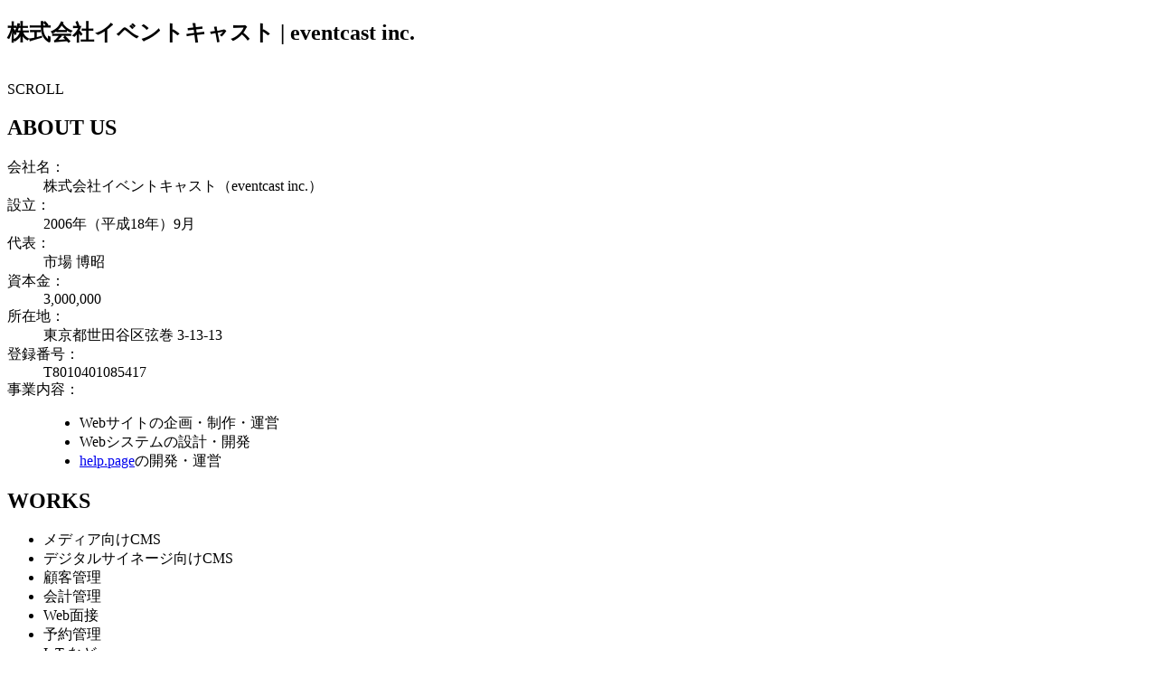

--- FILE ---
content_type: text/html; charset=utf-8
request_url: https://eventcast.co.jp/
body_size: 5395
content:
<!doctype html><html lang="ja"><head><meta charset="utf-8"><title>株式会社イベントキャスト | eventcast inc.</title><meta name="viewport" content="width=device-width"><meta name="keywords" content="株式会社イベントキャスト,eventcast"><meta name="description" content="株式会社イベントキャストは、Webサイトやシステムの企画・開発、IoTの企画・提案等、お客様へ確かな価値をご提供いたします。"><meta property="og:title" content="株式会社イベントキャスト | eventcast inc."><meta property="og:site_name" content="eventcast inc."><meta property="og:type" content="website"><meta property="og:url" content="//eventcast.co.jp/"><meta property="og:image" content="//eventcast.co.jp/images/fb.png"><meta property="og:description" content="株式会社イベントキャストは、Webサイトやシステムの企画・開発、IoTの企画・提案等、お客様へ確かな価値をご提供いたします。"><link rel="stylesheet" href="/css/styles.css?v=1652151669"></head><body><a id="top" name="top"></a><main class="main"><section class="hero"><div class="hero__logo"><h1 class="hero__logo__image">株式会社イベントキャスト | eventcast inc.</h1><div class="hero__logo__needle"><img src="/images/needle.png" alt=""></div></div><div class="hero__scroll">SCROLL</div></section><section class="section section--odd"><div class="container"><h2 class="title title--primary title--center mb-60">ABOUT US</h2><dl class="dl dl--flex"><dt class="dl__dt">会社名：</dt><dd class="dl__dd">株式会社イベントキャスト（eventcast inc.）</dd><dt class="dl__dt">設立：</dt><dd class="dl__dd">2006年（平成18年）9月</dd><dt class="dl__dt">代表：</dt><dd class="dl__dd">市場 博昭</dd><dt class="dl__dt">資本金：</dt><dd class="dl__dd">3,000,000</dd><dt class="dl__dt">所在地：</dt><dd class="dl__dd">東京都世田谷区弦巻 3-13-13</dd><dt class="dl__dt">登録番号：</dt><dd class="dl__dd">T8010401085417</dd><dt class="dl__dt">事業内容：</dt><dd class="dl__dd"><ul class="list"><li class="list__item">Webサイトの企画・制作・運営</li><li class="list__item">Webシステムの設計・開発</li><li class="list__item"><a href="https://help.page/">help.page</a>の開発・運営</li></ul></dd></dl></div></section><section class="section section--even"><div class="container"><h2 class="title title--primary title--center mb-60">WORKS</h2><ul class="list list--square mb-30"><li class="list__item">メディア向けCMS</li><li class="list__item">デジタルサイネージ向けCMS</li><li class="list__item">顧客管理</li><li class="list__item">会計管理</li><li class="list__item">Web面接</li><li class="list__item">予約管理</li><li class="list__item">IoT など</li></ul><p class="text mb-30">弊社が開発したシステムは長いもので10年以上継続してご利用いただいております。中には手書きA4一枚のラフスケッチからよしなに開発したものもあります。</p><p class="text">AWSやGCPを使ったものから一般的なレンタルサーバで動作するものまで幅広く対応しています。要件定義から設計、実装まで一貫して行いますのでお気軽にお問い合わせください。</p></div></section><section id="contact" class="section section--odd"><div class="container"><h2 class="title title--primary title--center mb-60">CONTACT</h2><div id="notification" class="notification"></div><form id="form" method="post" action=""><fieldset class="fieldset"><label for="name" class="label">お名前</label><input id="name" type="text" class="input input--text" name="name" value="" required="required"></fieldset><fieldset class="fieldset"><label for="email" class="label">メールアドレス</label><input id="email" type="email" class="input input--text" name="email" value="" required="required"></fieldset><fieldset class="fieldset"><label for="message" class="label">お問い合わせ内容</label><textarea id="message" class="textarea" name="message" required="required"></textarea></fieldset><button id="submitButton" type="submit" class="btn">送信する</button></form></div></section><footer class="footer"><div class="container"><p class="footer__text">&copy; 2006 - 2026 eventcast inc.</p></div></footer></main><script>document.body.addEventListener('mousedown', function(e) {document.body.classList.remove('kb');});document.body.addEventListener('keydown', function(e) {document.body.classList.add('kb');});const form = document.getElementById('form');form.addEventListener('submit', function(e) {e.preventDefault();const submitButton = document.getElementById('submitButton');  submitButton.setAttribute('disabled', 'disabled');const name = document.getElementById('name');const email = document.getElementById('email');const message = document.getElementById('message');const data = new FormData();  data.append('params[name]', name.value);  data.append('params[email]', email.value);  data.append('params[message]', message.value);fetch('/contact', {method: 'POST', body: data}).then(res => res.json()).then(data => {if (data.message) {document.getElementById('notification').textContent = data.message;name.value = '';email.value = '';message.value = '';submitButton.removeAttribute('disabled');}});});</script></body></html>